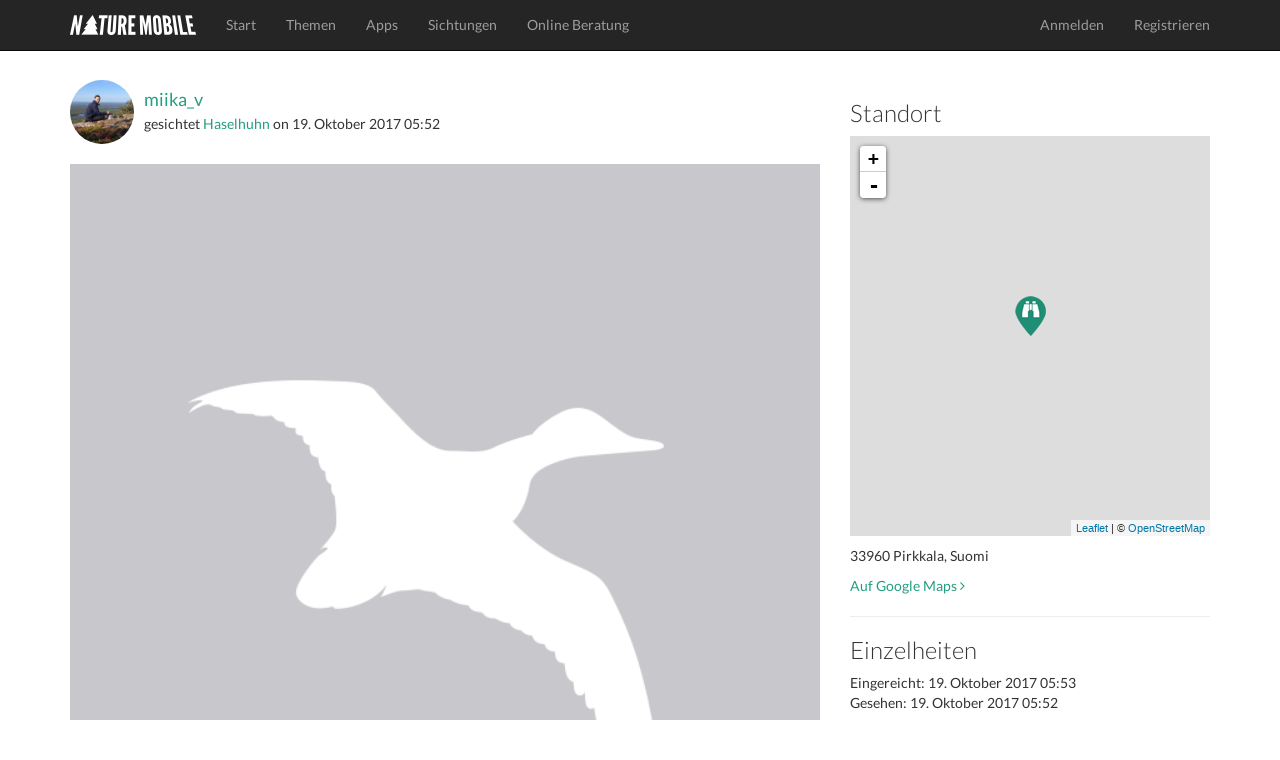

--- FILE ---
content_type: text/html; charset=utf-8
request_url: https://www.naturemobile.org/de/sichtungen/bc786920-4b5a-497c-bb17-9679032d63f5
body_size: 4439
content:




<!DOCTYPE html>
<!--[if lt IE 7]>      <html class="no-js lt-ie9 lt-ie8 lt-ie7"> <![endif]-->
<!--[if IE 7]>         <html class="no-js lt-ie9 lt-ie8"> <![endif]-->
<!--[if IE 8]>         <html class="no-js lt-ie9"> <![endif]-->
<!--[if gt IE 8]><!-->
<html class="no-js"> <!--<![endif]-->
<head>
    <script type="text/javascript" data-cmp-ab="1" src="https://cdn.consentmanager.net/delivery/autoblocking/c0eb65b4d2d30.js" data-cmp-host="d.delivery.consentmanager.net" data-cmp-cdn="cdn.consentmanager.net" data-cmp-codesrc="0"></script>
    <meta charset="utf-8">
    <meta http-equiv="X-UA-Compatible" content="IE=edge,chrome=1">
    <title>
        NATURE MOBILE
    </title>
    <meta name="description" content="">
    <meta name="viewport" content="width=device-width, initial-scale=1">
    
        <link rel="canonical" href="https://www.naturemobile.org/de/sichtungen/bc786920-4b5a-497c-bb17-9679032d63f5"/>
    

    <link rel="stylesheet" href="https://www.naturemobile.org/static/website/css/bootstrap.min.css">
    
    <script>
        // Asynchronously load non-critical css
        function loadCSS(e, t, n) {
            "use strict";
            var i = window.document.createElement("link");
            var o = t || window.document.getElementsByTagName("script")[0];
            i.rel = "stylesheet";
            i.href = e;
            i.media = "only x";
            o.parentNode.insertBefore(i, o);
            setTimeout(function () {
                i.media = n || "all"
            })
        }
        // load css file async
        loadCSS("https://www.naturemobile.org/static/website/css/font-awesome.min.css");
    </script>

    <link rel="stylesheet" href="https://www.naturemobile.org/static/website/css/main.css">
    <script src="https://www.naturemobile.org/static/website/js/vendor/modernizr-2.6.2-respond-1.1.0.min.js"></script>
    <link rel='shortcut icon' href="https://www.naturemobile.org/static/website/favicon.ico">
    <link rel='apple-touch-icon' href="https://www.naturemobile.org/static/website/img/apple-touch-icon.png">
    <link rel='apple-touch-icon' sizes='72x72' href="https://www.naturemobile.org/static/website/img/apple-touch-icon-72x72.png">
    <link rel='apple-touch-icon' sizes='114x114' href="https://www.naturemobile.org/static/website/img/apple-touch-icon-114x114.png">
    
    <meta property="al:ios:url" content="nmbirds://sightings?id=28732"/>
    <meta property="al:ios:app_store_id" content="895343607"/>
    <meta property="al:ios:app_name" content="Vogelführer PRO"/>

    <meta property="al:android:url" content="nmbirds://sightings?id=28732"/>
    <meta property="al:android:package" content="org.naturemobile.birds2pro"/>
    <meta property="al:android:app_name" content="Vogelführer PRO"/>

    <meta property="al:web:url" content=""/>
    <meta property="al:web:should_fallback" content="false"/>

    <meta property="og:type" content="object"/>
    <meta property="og:title" content="Vogelführer PRO"/>
    <meta property="og:image" content=""/>
    <meta property="og:url" content=""/>
    <meta property="og:site_name" content="NATURE MOBILE"/>
    <meta property="og:description" content="Vogelbestimmung für die Hosentasche!"/>
    <meta property="og:locale" content=""/>

    

    
        <link rel="stylesheet" href="https://www.naturemobile.org/static/website/css/leaflet-0.7.3.css"/>
        <script src="https://www.naturemobile.org/static/website/js/leaflet-0.7.3.js"></script>
        <style>
            #map {
                height: 400px;
            }
        </style>
    

    
    
    
        
            <script defer event-content-group="birds" data-domain="naturemobile.org" src="https://performance.naturemobile.org/js/script.pageview-props.js"></script>
            <script defer data-domain="naturemobile.org" src="https://performance.naturemobile.org/js/script.outbound-links.js"></script>
        
        
    


</head>
<body>
<!--[if lt IE 7]>
<p class="browsehappy">You are using an <strong>outdated</strong> browser. Please <a href="http://browsehappy.com/">upgrade your browser</a> to improve your experience.</p>
<![endif]-->
<nav class="navbar navbar-inverse navbar-fixed-top" role="navigation">
    <div class="container">
        <div class="navbar-header">
            <button type="button" class="navbar-toggle collapsed" data-toggle="collapse" data-target="#navbar"
                    aria-expanded="false" aria-controls="navbar">
                <span class="sr-only">Toggle navigation</span>
                <span class="icon-bar"></span>
                <span class="icon-bar"></span>
                <span class="icon-bar"></span>
            </button>
            <a class="navbar-brand" href="/de/"><img alt="Brand"
                                                                         src="https://www.naturemobile.org/static/website/img/naturemobile%402x.png"
                                                                         width="126" height="20"></a>
        </div>
        <div id="navbar" class="navbar-collapse collapse">
            <ul class="nav navbar-nav">
                
                    
                        <li><a href="/de/">Start</a></li>
                    
                
                    
                        <li><a href="/de/themen">Themen</a></li>
                    
                
                    
                        <li><a href="/de/apps">Apps</a></li>
                    
                
                    
                        <li><a href="/de/sichtungen">Sichtungen</a></li>
                    
                
                    
                        <li><a href="/de/online-beratung">Online Beratung</a></li>
                    
                
            </ul>
            <ul class="nav navbar-nav navbar-right">
                
                    <li><a href="/de/accounts/login">Anmelden</a></li>
                    <li><a href="/de/accounts/profile/register">Registrieren</a></li>
                

            </ul>
        </div>
        <!--/.navbar-collapse -->
    </div>
</nav>


    



    <!-- profile section -->
    <section id="profile" class='text-center padding'>
        <div class="container">
            <div class="row">
                <div class="col-sm-8">
                    <div class="text-left">
                        <div class="media">
                            
                                <a class="media-left media-middle" href="/de/accounts/profile/14534/miika_v">
                                    <img src="https://naturemobile-media.s3.eu-central-3.ionoscloud.com/members/pictures/a3b88f40/a3b88f40-289c-4347-8c2a-3f94c98ec2b4.300x300.jpg" width="64"
                                         alt="miika_v"
                                         class="img-circle">
                                </a>
                            
                            <div class="media-body media-middle">
                                <h4 class="media-heading">
                                    
                                        <a href="/de/accounts/profile/14534/miika_v">miika_v</a>
                                    
                                </h4>
                                
                                    gesichtet
                                
                                
                                    <a href="/de/arten/800/bonasa-bonasia">Haselhuhn</a>
                                
                                on
                                <time>19. Oktober 2017 05:52</time>
                            </div>
                        </div>
                        <br>
                        <img src="https://naturemobile-media.s3.eu-central-3.ionoscloud.com/species/images_default/bb8dea3a/bb8dea3a.png" width="100%" class="img-responsive img-border-radius-4">
                        <h4 class="padding-top">
                            
                        </h4>

                        <p>Erstellt mit <a
                                href="/de/apps/35/vogelfuhrer-pro">Vogelführer PRO</a>
                        </p>
                        
<p class="badges">
    
        <a href="https://itunes.apple.com/app/id895343607?at=10l6Uu&amp;ct=website_redirect">
            <img src="https://www.naturemobile.org/static/website/img/markets/ios.png" height="50">
        </a>
    
</p>

                        
                        <hr>
                        <h3>
                            
                                Keine Kommentare
                            
                        </h3>
                        
                            <p>
                                <a href="/de/accounts/login"
                                   class="btn btn-default">Einloggen um zu kommentieren</a>
                            </p>
                        
                        
                        

                    </div>
                </div>
                <div class="col-sm-4 text-left">
                    
                        <h3>Standort</h3>

                        <div id="map">

                        </div>
                        <script type="text/javascript">
                            // See post: http://asmaloney.com/2014/01/code/creating-an-interactive-map-with-leaflet-and-openstreetmap/
                            var markers_url = "/content/sightings/bc786920-4b5a-497c-bb17-9679032d63f5/markers.json";
                            var icon_url = "https://www.naturemobile.org/static/website/img/pin-general.png";
                            var icon_retina_url = "https://www.naturemobile.org/static/website/img/pin-general%402x.png";

                        </script>

                        <p class="padding-top">33960 Pirkkala, Suomi</p>
                        <p>
                            <a href="https://maps.google.com/maps?z=12&t=m&q=loc:61.443980+23.661340"
                               target="_blank">
                                Auf Google Maps
                                <i class="fa fa-angle-right"></i>
                            </a></p>
                        <hr>
                    
                    
                    <h3>Einzelheiten</h3>

                    <p>
                        Eingereicht:
                        <time>19. Oktober 2017 05:53</time>
                        <br/>
                        Gesehen:
                        <time>19. Oktober 2017 05:52</time>
                    </p>

                    <p> 
                        Wissenschaftlicher Name
                    :
                        <br/>
                        
                            Bonasa bonasia<br/>
                        

                        
                            Land: FI<br/>
                        
                    </p>
                    <p>
                        <a href="#" data-toggle="modal" data-target="#reportViolationsModal" class="text-danger">Verstoß melden</a>
                    </p>
                    
                        



    <h3>Enthalten in</h3>

<div id="profile-apps">
    
        <a href="/de/apps/35">
            <img src="https://naturemobile-media.s3.eu-central-3.ionoscloud.com/apps/icons/app_icon_2_QGtDALk.png" width="64">
        </a>
    
</div>

                    
                </div>

            </div>
        </div>
        <!-- /container -->
    </section>

   


<div class="modal fade" id="reportViolationsModal" tabindex="-1" role="dialog" aria-labelledby="reportModalLabel" aria-hidden="true">
    <div class="modal-dialog" role="document">
        <div class="modal-content">
            <div class="modal-header">
                <h5 class="modal-title" id="reportModalLabel">Benutzer melden</h5>
                <button type="button" class="close" data-dismiss="modal" aria-label="Close">
                    <span aria-hidden="true">&times;</span>
                </button>
            </div>
            <form method="POST" action="/de/report/violations">
                <input type='hidden' name='csrfmiddlewaretoken' value='2tcIPEk7oluxbX5WRkPGc5biQrMKrgwQRpnpSkn4SaWJqliqa0jvxmZpFKYCqH5i' />
                <div class="modal-body">
                    <input type="hidden" name="content_id" value="28732"> 
                    <input type="hidden" name="content_type" value="sighting"> 
                    <div class="form-group">
                        <label for="reason">Grund <span class="text-danger">*</span></label>
                        <select name="reason" id="reason" class="form-control" required>
                            <option value="" disabled selected>Grund auswählen</option>
                            <option value="Spam">Spam</option>
                            <option value="Harassment">Belästigung</option>
                            <option value="Misinformation">Falschinformation</option>
                            <option value="Inappropriate Content">Unangemessener Inhalt</option>
                            <option value="Other">Andere Verstöße</option>
                        </select>
                    </div>
                    <div class="form-group">
                        <label for="additional-info">Zusätzliche Informationen (Optional)</label>
                        <textarea name="additional_info" id="additional-info" class="form-control" rows="3" placeholder="Fügen Sie bei Bedarf Details hinzu..."></textarea>
                    </div>
                </div>
                <div class="modal-footer">
                    <button type="button" class="btn btn-secondary" data-dismiss="modal">Schließen</button>
                    <button type="submit" class="btn btn-danger">Bericht einreichen</button>
                </div>
            </form>
        </div>
    </div>
</div>






    <!-- footer contact section -->
    <section id="contact" class='text-center padding'>
        <div class="container">
            <div class="row">
                <div class="col-sm-4 text-left">
                    <h3>Über Uns</h3>

                    <p>NATURE MOBILE hat sich zur Aufgabe gemacht spannende Themen aus der Natur und anderen Bereichen einem breiten Publikum aus Interessierten, Liebhabern und Experten auf anschauliche und attraktive Art näher zu bringen.</p>
                </div>

                <div class="col-sm-4">
                    <h3>Social Links</h3>
                    <ul class="social list-inline">
                        <li><a href="https://www.facebook.com/NatureMobile" class='btn-social'><i
                                class="fa fa-facebook"></i></a>
                        </li>
                        <li><a href="https://instagram.com/naturemobile" class='btn-social'><i
                                class="fa fa-instagram"></i></a></li>
                    </ul>
                </div>

                <div class="col-sm-4 text-left">
                    <h3>Rundschreiben</h3>

                    <form method="post" action="/de/newsletter">
                        <div class="input-group formpadding">
                            <input type="text" class="form-control" id="newsletter_email"
                                   placeholder="Deine E-Mail">
                    <span class="input-group-btn">
                        <button class="btn btn-default" type="submit">Abonnieren</button>
                    </span>
                        </div>
                    </form>
                    <p>Abonnieren Sie unseren Newsletter, um Informationen über neue Apps, App Updates, exklusive Angebote und mehr zu erhalten.</p>
                </div>
            </div>

        </div>
    </section>

    <footer>
        <div class="container">
            <div class="row">
                <div class="col-sm-12">
                    <div class="titlebar pull-left">&copy; 2026 NATURE MOBILE &nbsp;&nbsp;&nbsp;
                        <a href="/de/impressum">Impressum</a> &nbsp;&nbsp;&nbsp;
                        <a href="/pages/datenschutz/">Datenschutz</a> &nbsp;&nbsp;&nbsp;
                        <a href="/pages/agb/">AGB</a>&nbsp;&nbsp;&nbsp;
                        <a href="/de/hilfe">Hilfe</a>&nbsp;&nbsp;&nbsp;&nbsp;&nbsp;&nbsp;
                        <a href="/de/ueber-uns">Über Uns</a> &nbsp;&nbsp;&nbsp;&nbsp;&nbsp;&nbsp;
                    </div>
                    <!-- Single button -->
                    <div class="btn-group dropup pull-right">
                        <button type="button" class="btn btn-dark dropdown-toggle" data-toggle="dropdown"
                                aria-expanded="false">
                            
                            
                            <i class="fa fa-globe"></i> Deutsch <span class="caret"></span>
                        </button>
                        <ul class="dropdown-menu" role="menu">
                            
                            
                                
                                
                                    <li>
                                        
                                        <a href="/de">Deutsch</a>
                                    </li>
                                
                            
                                
                                
                                    <li>
                                        
                                        <a href="/en">English</a>
                                    </li>
                                
                            
                        </ul>
                    </div>
                </div>
            </div>
        </div>
    </footer>





<script>window.jQuery || document.write('<script src="https://www.naturemobile.org/static/website/js/vendor/jquery-1.11.1.min.js"><\/script>')</script>

<script src="https://www.naturemobile.org/static/website/js/vendor/bootstrap.min.js"></script>

<script src="https://www.naturemobile.org/static/website/js/main.js"></script>


    <script type='text/javascript' src='https://www.naturemobile.org/static/website/js/markers.js'></script>













</body>
</html>
